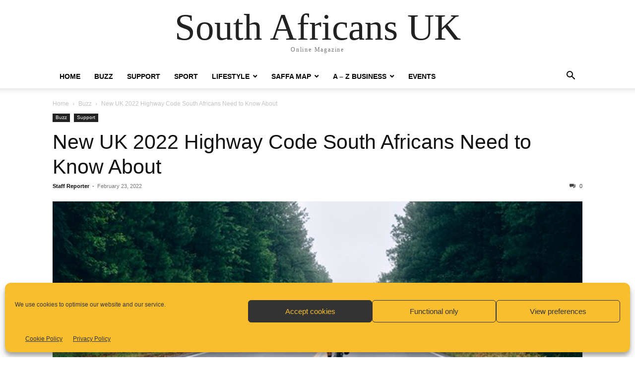

--- FILE ---
content_type: text/html; charset=utf-8
request_url: https://www.google.com/recaptcha/api2/aframe
body_size: 269
content:
<!DOCTYPE HTML><html><head><meta http-equiv="content-type" content="text/html; charset=UTF-8"></head><body><script nonce="Akwr9JGMLQQ53O-6Jaz0hQ">/** Anti-fraud and anti-abuse applications only. See google.com/recaptcha */ try{var clients={'sodar':'https://pagead2.googlesyndication.com/pagead/sodar?'};window.addEventListener("message",function(a){try{if(a.source===window.parent){var b=JSON.parse(a.data);var c=clients[b['id']];if(c){var d=document.createElement('img');d.src=c+b['params']+'&rc='+(localStorage.getItem("rc::a")?sessionStorage.getItem("rc::b"):"");window.document.body.appendChild(d);sessionStorage.setItem("rc::e",parseInt(sessionStorage.getItem("rc::e")||0)+1);localStorage.setItem("rc::h",'1768853122246');}}}catch(b){}});window.parent.postMessage("_grecaptcha_ready", "*");}catch(b){}</script></body></html>